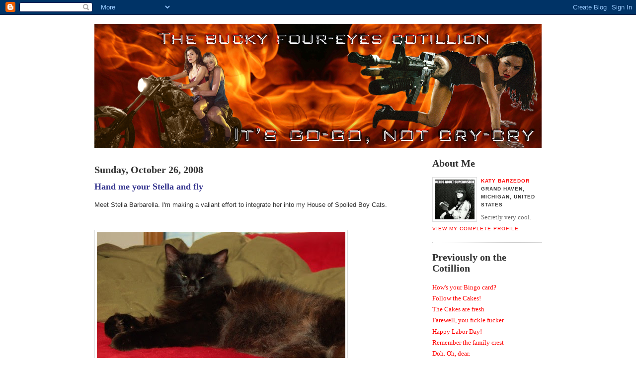

--- FILE ---
content_type: text/html; charset=UTF-8
request_url: https://bucky4eyes.blogspot.com/2008/10/
body_size: 12153
content:
<!DOCTYPE html PUBLIC "-//W3C//DTD XHTML 1.0 Strict//EN" 

"http://www.w3.org/TR/xhtml1/DTD/xhtml1-strict.dtd">

<html xmlns="http://www.w3.org/1999/xhtml" xml:lang="en" lang="en">
<head>
  <title>The Bucky Four-Eyes Cotillion: October 2008</title>
<link rel="shortcut icon" 

href="http://farm1.static.flickr.com/228/471381657_8b9837f7ec_o.jpg">
  <script type="text/javascript">(function() { (function(){function b(g){this.t={};this.tick=function(h,m,f){var n=f!=void 0?f:(new Date).getTime();this.t[h]=[n,m];if(f==void 0)try{window.console.timeStamp("CSI/"+h)}catch(q){}};this.getStartTickTime=function(){return this.t.start[0]};this.tick("start",null,g)}var a;if(window.performance)var e=(a=window.performance.timing)&&a.responseStart;var p=e>0?new b(e):new b;window.jstiming={Timer:b,load:p};if(a){var c=a.navigationStart;c>0&&e>=c&&(window.jstiming.srt=e-c)}if(a){var d=window.jstiming.load;
c>0&&e>=c&&(d.tick("_wtsrt",void 0,c),d.tick("wtsrt_","_wtsrt",e),d.tick("tbsd_","wtsrt_"))}try{a=null,window.chrome&&window.chrome.csi&&(a=Math.floor(window.chrome.csi().pageT),d&&c>0&&(d.tick("_tbnd",void 0,window.chrome.csi().startE),d.tick("tbnd_","_tbnd",c))),a==null&&window.gtbExternal&&(a=window.gtbExternal.pageT()),a==null&&window.external&&(a=window.external.pageT,d&&c>0&&(d.tick("_tbnd",void 0,window.external.startE),d.tick("tbnd_","_tbnd",c))),a&&(window.jstiming.pt=a)}catch(g){}})();window.tickAboveFold=function(b){var a=0;if(b.offsetParent){do a+=b.offsetTop;while(b=b.offsetParent)}b=a;b<=750&&window.jstiming.load.tick("aft")};var k=!1;function l(){k||(k=!0,window.jstiming.load.tick("firstScrollTime"))}window.addEventListener?window.addEventListener("scroll",l,!1):window.attachEvent("onscroll",l);
 })();</script><script type="text/javascript">function a(){var b=window.location.href,c=b.split("?");switch(c.length){case 1:return b+"?m=1";case 2:return c[1].search("(^|&)m=")>=0?null:b+"&m=1";default:return null}}var d=navigator.userAgent;if(d.indexOf("Mobile")!=-1&&d.indexOf("WebKit")!=-1&&d.indexOf("iPad")==-1||d.indexOf("Opera Mini")!=-1||d.indexOf("IEMobile")!=-1){var e=a();e&&window.location.replace(e)};
</script><meta http-equiv="Content-Type" content="text/html; charset=UTF-8" />
<meta name="generator" content="Blogger" />
<link rel="icon" type="image/vnd.microsoft.icon" href="https://www.blogger.com/favicon.ico"/>
<link rel="alternate" type="application/atom+xml" title="The Bucky Four-Eyes Cotillion - Atom" href="https://bucky4eyes.blogspot.com/feeds/posts/default" />
<link rel="alternate" type="application/rss+xml" title="The Bucky Four-Eyes Cotillion - RSS" href="https://bucky4eyes.blogspot.com/feeds/posts/default?alt=rss" />
<link rel="service.post" type="application/atom+xml" title="The Bucky Four-Eyes Cotillion - Atom" href="https://www.blogger.com/feeds/8806855/posts/default" />
<link rel="stylesheet" type="text/css" href="https://www.blogger.com/static/v1/v-css/1601750677-blog_controls.css"/>
<link rel="stylesheet" type="text/css" href="https://www.blogger.com/dyn-css/authorization.css?targetBlogID=8806855&zx=d6396d87-b80c-4e2a-b03b-4b447355543e"/>


  <style type="text/css">
/*
-----------------------------------------------
Blogger Template Style
Name:     Minima
Designer: Douglas Bowman
URL:      www.stopdesign.com
Date:     26 Feb 2004
----------------------------------------------- */


body {
  background:#fff;
  margin:0;
  padding:40px 20px;
  font:x-small Georgia,Serif;
  text-align:center;
  color:#333;
  font-size/* */:/**/small;
  font-size: /**/small;
  }
a:link {
  color:#FF0000;
  text-decoration:none;
  }
a:visited {
  color:#FF0000;
  text-decoration:none;
  }
a:hover {
  color:#32328D;
  text-decoration:underline;
  }
a img {
  border-width:0;
  }


/* Header
----------------------------------------------- 
#header {
  width:660px;
  margin:0 auto 10px;
  border:1px solid #ccc;
  }
#blog-title {
  margin:5px 5px 0;
  padding:20px 20px .25em;
  border:1px solid #eee;
  border-width:1px 1px 0;
  font-size:200%;
  line-height:1.2em;
  font-weight:normal;
  color:#666;
  text-transform:uppercase;
  letter-spacing:.2em;
  }
#blog-title a {
  color:#666;
  text-decoration:none;
  }
#blog-title a:hover {
  color:#282;
  }
#description {
  margin:0 5px 5px;
  padding:0 20px 20px;
  border:1px solid #eee;
  border-width:0 1px 1px;
  max-width:700px;
  font:78%/1.4em "Trebuchet MS",Trebuchet,Arial,Verdana,Sans-serif;
  text-transform:uppercase;
  letter-spacing:.2em;
  color:#999;
  }*/


/* Content
----------------------------------------------- */
#content {
  width:900px;
  margin:0 auto;
  padding:0;
  text-align:left;
  }
#main {
  width:650px;
  float:left;
  }
#sidebar {
  width:220px;
  float:right;
  }


/* Headings
----------------------------------------------- 
h2 {
  margin:1.5em 0 .75em;
  font:78%/1.4em "Trebuchet MS",Trebuchet,Arial,Verdana,Sans-serif;
  text-transform:uppercase;
  letter-spacing:.2em;
  color:#999;
  }*/


/* Posts
----------------------------------------------- */
.date-header {
  margin:1.5em 0 .5em;
  }
.post {
  margin:.5em 0 1.5em;
  border-bottom:1px dotted #ccc;
  padding-bottom:1.5em;
  }
.post-title {
  margin:.25em 0 0;
  padding:0 0 4px;
  font-size:140%;
  font-weight:strong;
  line-height:1.4em;
  color:#32328D;
  }
.post-title a, .post-title a:visited, .post-title strong {
  display:block;
  text-decoration:none;
  color:#32328D;
  font-weight:strong;
  }
.post-title strong, .post-title a:hover {
  color:#32328D;
  }
.post div {
  margin:0 0 .75em;
  line-height:1.6em;
  }
p.post-footer {
  margin:-.25em 0 0;
  color:#FF0033;
  }
.post-footer em, .comment-link {
  font:78%/1.4em "Trebuchet MS",Trebuchet,Arial,Verdana,Sans-serif;
  text-transform:uppercase;
  letter-spacing:.1em;
  }
.post-footer em {
  font-style:normal;
  color:#32328D;
  margin-right:.6em;
  }
.comment-link {
  margin-left:.6em;
  }
.post img {
  padding:4px;
  border:1px solid #ddd;
  }
.post blockquote {
  margin:1em 20px;
  }
.post blockquote p {
  margin:.75em 0;
  }


/* Comments
----------------------------------------------- */
#comments h4 {
  margin:1em 0;
  font:bold 78%/1.6em "Trebuchet MS",Trebuchet,Arial,Verdana,Sans-serif;
  text-transform:uppercase;

  letter-spacing:.2em;
  color:#999;
  }
#comments h4 strong {
  font-size:130%;
  }
#comments-block {
  margin:1em 0 1.5em;
  line-height:1.6em;
  }
#comments-block dt {
  margin:.5em 0;
  }
#comments-block dd {
  margin:.25em 0 0;
  }
#comments-block dd.comment-timestamp {
  margin:-.25em 0 2em;
  font:78%/1.4em "Trebuchet MS",Trebuchet,Arial,Verdana,Sans-serif;
  text-transform:uppercase;
  letter-spacing:.1em;
  }
#comments-block dd p {
  margin:0 0 .75em;
  }
.deleted-comment {
  font-style:italic;
  color:gray;
  }


/* Sidebar Content
----------------------------------------------- */
#sidebar ul {
  margin:0 0 1.5em;
  padding:0 0 1.5em;
  border-bottom:1px dotted #ccc;
  list-style:none;
  }
#sidebar li {
  margin:0;
  padding:0 0 .25em 15px;
  text-indent:-15px;
  line-height:1.5em;
  }
#sidebar p {
  color:#666;
  line-height:1.5em;

  }


/* Profile
----------------------------------------------- */
#profile-container {
  margin:0 0 1.5em;
  border-bottom:1px dotted #ccc;
  padding-bottom:1.5em;
  }
.profile-datablock {
  margin:.5em 0 .5em;
  }
.profile-img {
  display:inline;
  }
.profile-img img {
  float:left;
  padding:4px;
  border:1px solid #ddd;
  margin:0 8px 3px 0;
  }
.profile-data {
  margin:0;
  font:bold 78%/1.6em "Trebuchet MS",Trebuchet,Arial,Verdana,Sans-serif;
  text-transform:uppercase;
  letter-spacing:.1em;

  }
.profile-data strong {
  display:none;
  }
.profile-textblock {
  margin:0 0 .5em;
  }
.profile-link {
  margin:0;
  font:78%/1.4em "Trebuchet MS",Trebuchet,Arial,Verdana,Sans-serif;
  text-transform:uppercase;
  letter-spacing:.1em;
  }


/* Footer
----------------------------------------------- */
#footer {
  width:660px;
  clear:both;
  margin:0 auto;
  }
#footer hr {
  display:none;
  }
#footer p {
  margin:0;
  padding-top:15px;
  font:78%/1.6em "Trebuchet MS",Trebuchet,Verdana,Sans-serif;
  text-transform:uppercase;
  letter-spacing:.1em;
  }
  </style>

<meta name='google-adsense-platform-account' content='ca-host-pub-1556223355139109'/>
<meta name='google-adsense-platform-domain' content='blogspot.com'/>
<!-- --><style type="text/css">@import url(//www.blogger.com/static/v1/v-css/navbar/3334278262-classic.css);
div.b-mobile {display:none;}
</style>

</head>

<body><script type="text/javascript">
    function setAttributeOnload(object, attribute, val) {
      if(window.addEventListener) {
        window.addEventListener('load',
          function(){ object[attribute] = val; }, false);
      } else {
        window.attachEvent('onload', function(){ object[attribute] = val; });
      }
    }
  </script>
<div id="navbar-iframe-container"></div>
<script type="text/javascript" src="https://apis.google.com/js/platform.js"></script>
<script type="text/javascript">
      gapi.load("gapi.iframes:gapi.iframes.style.bubble", function() {
        if (gapi.iframes && gapi.iframes.getContext) {
          gapi.iframes.getContext().openChild({
              url: 'https://www.blogger.com/navbar/8806855?origin\x3dhttps://bucky4eyes.blogspot.com',
              where: document.getElementById("navbar-iframe-container"),
              id: "navbar-iframe"
          });
        }
      });
    </script>
<br><br><br>
<div id="space-for-ie"></div>
<a href="http://bucky4eyes.blogspot.com" title="The Bucky Four-Eyes Cotillion"><img 
src="https://blogger.googleusercontent.com/img/b/R29vZ2xl/AVvXsEiHU8wSYXXcHVw-GwTWsqRAxtyCGE4zHQ7vo2p6gLnpP8AxN2xULup3HGs2_DmFVBC4rdE_-e3b3WRaHOpyGUrtarGi94lMGhYmB3OW8ZR1FxUBr1G9-LZLKS2xIULDr7Uz-EnOeQ/s1600/BFEMast-GoGo.jpg" width="900" 
height="250" alt="the Bucky Four-Eyes Cotillion" /></a>

<!-- Begin #content -->
<div id="content">


<!-- Begin #main -->
<div id="main"><div id="main2">



    
  <h2 class="date-header">Sunday, October 26, 2008</h2>
  

  
     
  <!-- Begin .post -->
  <div class="post"><a name="8324325835261789673"></a>
         
    <h3 class="post-title">
	 
	 Hand me your Stella and fly
	 
    </h3>
    

	         <div class="post-body">
	<div>
      <div style="clear:both;"></div><span style="font-family:arial;">Meet Stella Barbarella.  I'm making a valiant effort to integrate her into my House of Spoiled Boy Cats.</span><br /><br /><br /><a style="font-family: arial;" href="http://www.flickr.com/photos/bucky4eyes/2974654581/" title="StellaBarbarella by Bucky Four-Eyes, on Flickr"><img src="https://lh3.googleusercontent.com/blogger_img_proxy/AEn0k_vazLzJQsV7rWAL7YtfLMprqt0YmloFr2F623wcSrbc7T49FlHmpaid0aQMLmnjLWzvVYavSfNceXNt2P14LL_K4yDXQKyxwnSpOTwRdAQABKFSQhLrIxoA3uBLhJIZ5E0=s0-d" alt="StellaBarbarella" width="500" border="0" height="344"></a><br /><br /><span style="font-family:arial;">Yes, because that's just what I needed...a third long-haired black cat.  As if I weren't already confused enough.</span><br /><br /><span style="font-family:arial;">Needless to say, my boys are not in the least bit pleased with this new turn of events.  Eeyore is kind of resigned to it, and doesn't do more than give her a perfunctory hiss when he is forced to pass her somewhere in the house.  Friday and Thirteen are much more dramatic about the whole thing, but Friday will at least forgive me when I bring him into my office/studio (the cats aren't really allowed in here, but I bring him in on occasion as he's a little less rambunctious/destructive than is Thirteen, and less likely than Eeyore to poop in the corner if he doesn't like the music I'm playing).  Thirteen, however, has a stick up his puffy little ass about the whole thing.  I'm guessing it's because he sees another cat who looks like him, and he's all "Oh, no you DI'IN'T!"</span><br /><br /><span style="font-family:arial;">Stella hisses equally at all the other cats, which probably isn't helping things at all.  Her favorite activity, though, is to climb on top of me while I watch TV on the chaise, and then to commence loudly purring and softly drooling on me.  I get the impression she didn't get a whole lot of cuddling at her last home and she needs to make up for lost time.  </span><br /><br /><span style="font-family:arial;">Stay tuned as the feline drama unfolds before me...<br /><br /><span style="font-weight: bold;">Edit:</span><br /><br />Thirteen decided to forgive me last night, so I feel a large part of the battle is won!<br /><br />Also, the story of how Stella found her way here:  She originally belonged to the guy who lived across the street.  She was always an indoor cat until this summer, when he decided to just cut his cats loose (there was also a pretty little Siamese who was then reclaimed by his ex-girlfriend).  I was leaving food out for another stray, and Stella started coming over to eat.  It didn't take long to gain her trust, and soon she'd come running over every time she saw me leave the house or pull into the driveway, telling me lots of cat stories and demanding affection.  It broke my heart to see her getting left outside in the rain, probably not getting fed by anyone but me, and definitely not getting loved on by anyone but me, so I tried for ages to coax her into the house.  It took a cold rainstorm to convince her.  So we shall see how this plays out.<br /><br />Stella is named after Stella Barbarella Zotis, queen of leathuh and the most kick-ass designer on season 5 of <span style="font-style: italic;">Project Runway</span>.<br /><br /><br /></span><br /><br /><a onblur="try {parent.deselectBloggerImageGracefully();} catch(e) {}" href="https://blogger.googleusercontent.com/img/b/R29vZ2xl/AVvXsEjK4nwndU0hMiqlLCARavzA6J1Jv7qO-oZb5SpyEt-ro7vCMiWESP0cHhe7TG4UOs259cAJu75n5haDAIpQI1NXBTN_5oToGqlnmaMBtPfjOCUgMTM6ovI6_QLEiBJC82goxCZdfg/s1600-h/stellabzotis.jpg"><img style="cursor: pointer; width: 240px; height: 320px;" src="https://blogger.googleusercontent.com/img/b/R29vZ2xl/AVvXsEjK4nwndU0hMiqlLCARavzA6J1Jv7qO-oZb5SpyEt-ro7vCMiWESP0cHhe7TG4UOs259cAJu75n5haDAIpQI1NXBTN_5oToGqlnmaMBtPfjOCUgMTM6ovI6_QLEiBJC82goxCZdfg/s320/stellabzotis.jpg" alt="" id="BLOGGER_PHOTO_ID_5261846655749011826" border="0" /></a><div style="clear:both; padding-bottom:0.25em"></div>
    </div>
    </div>
    
    <p class="post-footer">
      <em>Katy Barzedor proclaimed this to be so at <a 

href="http://bucky4eyes.blogspot.com/2008/10/hand-me-your-stella-and-fly.html" title="permanent 

link">2:38 PM</a></em>
      

         <a class="comment-link" 

href="https://www.blogger.com/comment/fullpage/post/8806855/8324325835261789673"location.href=https://www.blogger.com/comment/fullpage/post/8806855/8324325835261789673;>12 

helpings of heartfelt blah blah.</a>

        <span class="item-action"><a href="https://www.blogger.com/email-post/8806855/8324325835261789673" title="Email Post"><img class="icon-action" alt="" src="https://resources.blogblog.com/img/icon18_email.gif" height="13" width="18"/></a></span><span class="item-control blog-admin pid-116718735"><a style="border:none;" href="https://www.blogger.com/post-edit.g?blogID=8806855&postID=8324325835261789673&from=pencil" title="Edit Post"><img class="icon-action" alt="" src="https://resources.blogblog.com/img/icon18_edit_allbkg.gif" height="18" width="18"></a></span>
    </p>
  
  </div>
  <!-- End .post -->
  
  
  
  <!-- Begin #comments -->
 

  <!-- End #comments -->



    
  <h2 class="date-header">Thursday, October 23, 2008</h2>
  

  
     
  <!-- Begin .post -->
  <div class="post"><a name="8463340946579767996"></a>
         
    <h3 class="post-title">
	 
	 No phones, no lights, no motorcars, not a single luxury
	 
    </h3>
    

	         <div class="post-body">
	<div>
      <div style="clear:both;"></div><span style="font-family: arial;">Ok, so I </span><span style="font-style: italic; font-family: arial;">do </span><span style="font-family: arial;">have phone, lights, and a motorcar.  What I don't have?  Internet and cable.  While I get that straightened out, I'm spending my time leeching internet off Squirl and various restaurants whose free wi-fi reaches the parking lot.  It wouldn't really be a matter of urgency, except for the fact that I'm teaching now, so I really do need to be on here every day.  Too bad nobody in my neighborhood has an unsecured network with a strong signal.  *sigh*</span><br /><br /><span style="font-family: arial;">I've also been putting in a lot of hours in the retail biz the last couple of weeks, and I can't see that slowing down any as Christmas hurtles at us like an oversized, overpriced asteroid.</span><br /><br /><span style="font-family: arial;">This week, I learned something new from a customer.  Apparently, </span><span style="font-style: italic; font-family: arial;">Hustler </span><span style="font-family: arial;">magazine voted Grand Haven as the best place in the USA to lose one's virginity.  I think I might give it a try.</span><br /><br /><span style="font-family: arial;">Also, Eeyore threw up in my shoe.  Just in case anyone was wondering.</span><br /><br /><span style="font-family: arial;">And now, back to your regularly scheduled deprogramming.</span><div style="clear:both; padding-bottom:0.25em"></div>
    </div>
    </div>
    
    <p class="post-footer">
      <em>Katy Barzedor proclaimed this to be so at <a 

href="http://bucky4eyes.blogspot.com/2008/10/no-phones-no-lights-no-motorcars-not.html" title="permanent 

link">2:15 PM</a></em>
      

         <a class="comment-link" 

href="https://www.blogger.com/comment/fullpage/post/8806855/8463340946579767996"location.href=https://www.blogger.com/comment/fullpage/post/8806855/8463340946579767996;>7 

helpings of heartfelt blah blah.</a>

        <span class="item-action"><a href="https://www.blogger.com/email-post/8806855/8463340946579767996" title="Email Post"><img class="icon-action" alt="" src="https://resources.blogblog.com/img/icon18_email.gif" height="13" width="18"/></a></span><span class="item-control blog-admin pid-116718735"><a style="border:none;" href="https://www.blogger.com/post-edit.g?blogID=8806855&postID=8463340946579767996&from=pencil" title="Edit Post"><img class="icon-action" alt="" src="https://resources.blogblog.com/img/icon18_edit_allbkg.gif" height="18" width="18"></a></span>
    </p>
  
  </div>
  <!-- End .post -->
  
  
  
  <!-- Begin #comments -->
 

  <!-- End #comments -->



    
  <h2 class="date-header">Sunday, October 12, 2008</h2>
  

  
     
  <!-- Begin .post -->
  <div class="post"><a name="604605126863123369"></a>
         
    <h3 class="post-title">
	 
	 Take it for another spin
	 
    </h3>
    

	         <div class="post-body">
	<div>
      <div style="clear:both;"></div><span style="font-family: arial;">I've had to dump my music/video hosting service, so it may be a bit before I've adjusted all the music/video links on the Cotillion.</span><br /><br /><span style="font-family: arial;">At this point, I'm looking for a free host that will let me embed my songs here.  In the meantime, in between time, for anyone who's interested, here's a link to my playlist at The SixtyOne:</span><br /><br /><a style="font-family: arial;" href="http://www.thesixtyone.com/katybarzedor/collection/all/" target="_blank">Katy Barzedor at The SixtyOne</a><br /><br /><span style="font-family: arial;">I think there's even one song on there I've never posted here before.  If it doesn't autoplay, just click on the name of the first song on the list, then click the song name that appears in the white area above the list - it should play the whole list in order then.  Lucky you!</span><br /><br /><span style="font-family: arial;">Will update when I've gotten the videos and non-music audio posted on an accessible site.  If you can't stand to wait that long, here's Quasimodo's dick for your nostalgic viewing pleasure, you sick fuckers.</span><br /><br /><br /><object style="font-family: arial;" width="425" height="344"><param name="movie" value="//www.youtube.com/v/gClfHbp8_9M&amp;hl=en&amp;fs=1"><param name="allowFullScreen" value="true"><embed src="//www.youtube.com/v/gClfHbp8_9M&amp;hl=en&amp;fs=1" type="application/x-shockwave-flash" allowfullscreen="true" width="425" height="344"></embed></object><div style="clear:both; padding-bottom:0.25em"></div>
    </div>
    </div>
    
    <p class="post-footer">
      <em>Katy Barzedor proclaimed this to be so at <a 

href="http://bucky4eyes.blogspot.com/2008/10/take-it-for-another-spin.html" title="permanent 

link">11:14 PM</a></em>
      

         <a class="comment-link" 

href="https://www.blogger.com/comment/fullpage/post/8806855/604605126863123369"location.href=https://www.blogger.com/comment/fullpage/post/8806855/604605126863123369;>7 

helpings of heartfelt blah blah.</a>

        <span class="item-action"><a href="https://www.blogger.com/email-post/8806855/604605126863123369" title="Email Post"><img class="icon-action" alt="" src="https://resources.blogblog.com/img/icon18_email.gif" height="13" width="18"/></a></span><span class="item-control blog-admin pid-116718735"><a style="border:none;" href="https://www.blogger.com/post-edit.g?blogID=8806855&postID=604605126863123369&from=pencil" title="Edit Post"><img class="icon-action" alt="" src="https://resources.blogblog.com/img/icon18_edit_allbkg.gif" height="18" width="18"></a></span>
    </p>
  
  </div>
  <!-- End .post -->
  
  
  
  <!-- Begin #comments -->
 

  <!-- End #comments -->



    
  <h2 class="date-header">Tuesday, October 07, 2008</h2>
  

  
     
  <!-- Begin .post -->
  <div class="post"><a name="6768762154992970474"></a>
         
    <h3 class="post-title">
	 
	 If you stroll down memory lane, wear a codpiece
	 
    </h3>
    

	         <div class="post-body">
	<div>
      <div style="clear:both;"></div><span style="font-family: arial;font-family:arial;" >Even though I've been living back in Grand Haven for over a year and a half, it's not until recently that I've started to encounter people I knew in my previous life here (that's what retail will do for ya). </span><br /><br /><span style="font-family: arial;font-family:arial;" >I've had cash-register run-ins with two guys who used to hang with my older siblings; one of them I recognized from the name on his check, and the other one could tell right away that I'm Tardist's sister.  Come to think of it, there may be a slight family resemblance.</span><br /><br /><a style="font-family: arial;" href="http://www.flickr.com/photos/bucky4eyes/52306421/" title="tardist by Bucky Four-Eyes, on Flickr"><img src="https://lh3.googleusercontent.com/blogger_img_proxy/AEn0k_um-6-uQ6__ei9Ms87xNuQK8vKKDlecUuSYpaovBvvsvegRpX0bCILyNhV1ZTufb3oKgHfMQZEr10IpljuaK-sXtFGrrCK5hiHSLloFsrlL6t32CspaFU64uixTqPj0=s0-d" alt="tardist" width="399" border="0" height="399"></a><br /><span style="font-style: italic; font-family: arial;">Exhibit A</span><br /><br /><a style="font-family: arial;" href="http://www.flickr.com/photos/bucky4eyes/121052145/" title="I'M WORKING! by Bucky Four-Eyes, on Flickr"><img src="https://lh3.googleusercontent.com/blogger_img_proxy/AEn0k_tw2ioYI6GytR2cbI3orCmN3pkDBi_UDD5H5O9eey87Zl5OLwgX2hQiVJFFiMk2QuKFt6xeBwRNMdM-pqqXrzEu6lM8ik42TRA9bzQeUoujMbd52IcMhpMilV868Uo=s0-d" alt="I&#39;M WORKING!" width="500" border="0" height="484"></a><br /><span style="font-style: italic; font-family: arial;">Exhibit B</span><br /><br /><span style="font-family: arial;font-family:arial;" >Yup.</span><br /><br /><br /><span style="font-family: arial;font-family:arial;" >This past summer was the 25th anniversary for my high-school graduating class, and I thought it might be interesting to attend the reunion, partly out of vague curiosity, but mostly out of the desire to have a really bizarre series of stories for the blog.   It's not like I had scads of friends there or anything, but I thought it would be interesting to see how people had aged, what paths their lives had taken; there may also have been a tiny bit of hoping for a little entertainment of the </span><span style="font-style: italic; font-family: arial;font-family:arial;" >schadenfreude </span><span style="font-family: arial;font-family:arial;" >variety.  Those guys who used to throw soaked towels at me on swim day in phys ed:  are they married to ugly women?  Check.  The burnouts who used to verbally abuse me at my locker every day:  are they unable to attend because of prior commitments to the county lockup?  Check.</span><br /><br /><span style="font-family: arial;font-family:arial;" >Oh, it could have been so satisfying, soft as an easy chair, but alas - my classmates are obviously slackers, too, as no reunion ever materialized.  Or, hell, maybe they had one and just didn't invite me.  Can you blame 'em, what with my planning to run around and check them for their misery index?</span><br /><br /><span style="font-family: arial;font-family:arial;" >A big part of my curiosity is my wondering if I'd even recognize these people.  Really, when you don't see somebody for 25 years, it's easy to forget what he or she looked like.  Add a quarter century of saggin' and baggin' on top of that, and we're probably all abstract, wrinkly mysteries to one another.</span><br /><br /><span style="font-family: arial;font-family:arial;" >Damned if I didn't look at a customer a few weeks ago and think "Fuck me in the ass with a side of bacon if I didn't go to grade school through high school with that girl."  Sure, it's the 40-something version of that girl, and I guess we're not so much "girls" now as grannies, but I recognized her at first glance.  It happened again last weekend, too, where a customer walked in and I thought, "I </span><span style="font-style: italic; font-family: arial;font-family:arial;" >know </span><span style="font-family: arial;font-family:arial;" >her."  This one took me a second longer to place, but sure enough - she was yet another classmate, one whose wedding I attended very shortly after graduation, back when a hall full of teenagers could openly drink beer and the police didn't lead all the tipsy adults out of the joint and into the paddy wagon.  Good times!</span><br /><br /><span style="font-family: arial;font-family:arial;" >With that in mind, I checked out the message boards on Classmates. com this morning.  While browsing, I came across a note posted by a girl who'd been the ultimate tough, smart-mouthed broad in junior high.  Back in the day, she alternated between being my friend and promising to beat the living shit out of me, a threat I never took lightly, since there was no question I'd have quickly been reduced to a puddle of Bucky goulash if she'd ever decided to follow through.  I clicked on her profile:  She's now a grandmother.  BUT, a grandmother with a motorcycle and tattoos.  I'll bet her grandkids mind her just as pretty as you please.  The best part of her profile, though, was this gem she shared from junior high, something I hadn't thought about for over 30 years:</span><br /><br /><span style="font-style: italic; font-family: arial;font-family:arial;" >The funniest thing I can remember from school was when Bob Alger slugged Leo Zupin in the nuts! </span><br /><br /><span style="font-family: arial;font-family:arial;" >Comedic gold, especially considering Bob Alger was a student and Leo Zupin was the Vice Principal.  We all had the giggles about that one for a long time.  Although now that I think about it, it would make more sense for most teenage boys to be slugged in the nuts on a regular basis.  Adults don't generally need nut slugging, and when they do, they have wives to take care of that sort of thing.</span><br /><br /><span style="font-family: arial;font-family:arial;" >I wonder if any of my high-school teachers are still alive.  I'm just waiting for the day one of them comes into the store, recognizes me, and stage whispers,  "Aren't you the little heathen dyke who used to come into my class stoned out of her gourd?" to which I will innocently reply, "You must be mistaken; I was never little."</span><div style="clear:both; padding-bottom:0.25em"></div>
    </div>
    </div>
    
    <p class="post-footer">
      <em>Katy Barzedor proclaimed this to be so at <a 

href="http://bucky4eyes.blogspot.com/2008/10/if-you-stroll-down-memory-lane-wear.html" title="permanent 

link">1:23 PM</a></em>
      

         <a class="comment-link" 

href="https://www.blogger.com/comment/fullpage/post/8806855/6768762154992970474"location.href=https://www.blogger.com/comment/fullpage/post/8806855/6768762154992970474;>11 

helpings of heartfelt blah blah.</a>

        <span class="item-action"><a href="https://www.blogger.com/email-post/8806855/6768762154992970474" title="Email Post"><img class="icon-action" alt="" src="https://resources.blogblog.com/img/icon18_email.gif" height="13" width="18"/></a></span><span class="item-control blog-admin pid-116718735"><a style="border:none;" href="https://www.blogger.com/post-edit.g?blogID=8806855&postID=6768762154992970474&from=pencil" title="Edit Post"><img class="icon-action" alt="" src="https://resources.blogblog.com/img/icon18_edit_allbkg.gif" height="18" width="18"></a></span>
    </p>
  
  </div>
  <!-- End .post -->
  
  
  
  <!-- Begin #comments -->
 

  <!-- End #comments -->


</div></div>
<!-- End #main -->







<!-- Begin #sidebar -->
<div id="sidebar"><div id="sidebar2">
  
  
  <!-- Begin #profile-container -->

   <div id="profile-container"><h2 class="sidebar-title">About Me</h2>
<dl class="profile-datablock"><dt class="profile-img"><a href="https://www.blogger.com/profile/17604643550746466860"><img src="//blogger.googleusercontent.com/img/b/R29vZ2xl/AVvXsEhJ8xvW_hmu3jBQxk_rssVLsyhEbb2TOgB_L0qqVLP0oy_i95i6fMocKvKHrbHctDOldXBdilFpQ30907Wt05WRQxH9pdUoQJbS3w131SgLa3VyiQLhIeqjcPG7d7OdNA/s99/Me+adult+supervision.jpg" width="80" height="80" alt="My Photo"></a></dt>
<dd class="profile-data"><strong>Name:</strong> <a rel="author" href="https://www.blogger.com/profile/17604643550746466860"> Katy Barzedor </a></dd>
<dd class="profile-data"><strong>Location:</strong>  Grand Haven, Michigan, United States </dd></dl>
<p class="profile-textblock">Secretly very cool.</p>
<p class="profile-link"><a rel="author" href="https://www.blogger.com/profile/17604643550746466860">View my complete profile</a></p></div>
   
  <!-- End #profile -->


<script type="text/javascript">
var zg_nsids = '99017413@N00';
</script>

  <h2 class="sidebar-title">Previously on the Cotillion</h2>
    <ul id="recently">
    
        <li><a 

href="http://bucky4eyes.blogspot.com/2021/01/hows-your-bingo-card.html">How&#39;s your Bingo card?</a></li>
     
        <li><a 

href="http://bucky4eyes.blogspot.com/2018/10/follow-cakes.html">Follow the Cakes!</a></li>
     
        <li><a 

href="http://bucky4eyes.blogspot.com/2017/04/the-cakes-are-fresh.html">The Cakes are fresh</a></li>
     
        <li><a 

href="http://bucky4eyes.blogspot.com/2016/12/farewell-you-fickle-fucker.html">Farewell, you fickle fucker</a></li>
     
        <li><a 

href="http://bucky4eyes.blogspot.com/2015/09/happy-labor-day.html">Happy Labor Day!</a></li>
     
        <li><a 

href="http://bucky4eyes.blogspot.com/2015/07/remember-family-crest.html">Remember the family crest</a></li>
     
        <li><a 

href="http://bucky4eyes.blogspot.com/2015/07/doh-oh-dear.html">Doh. Oh, dear.</a></li>
     
        <li><a 

href="http://bucky4eyes.blogspot.com/2015/06/pics-on-bricks.html">Pics on the bricks</a></li>
     
        <li><a 

href="http://bucky4eyes.blogspot.com/2015/04/careful-your-plate-is-hot.html">Careful, your plate is hot</a></li>
     
        <li><a 

href="http://bucky4eyes.blogspot.com/2015/03/aka-line-i-always-choose-in-meijer.html">AKA the line I always choose in Meijer</a></li>
     
  </ul>
<p><a href="https://twitter.com/bucky4eyes" class="twitter-follow-button" data-show-count="false" data-size="large">Follow @bucky4eyes</a>
<script>!function(d,s,id){var js,fjs=d.getElementsByTagName(s)[0],p=/^http:/.test(d.location)?'http':'https';if(!d.getElementById(id)){js=d.createElement(s);js.id=id;js.src=p+'://platform.twitter.com/widgets.js';fjs.parentNode.insertBefore(js,fjs);}}(document, 'script', 'twitter-wjs');</script>
<hr>
<a href="http://www.flickr.com/photos/bucky4eyes/" title="See my photos on Flickr!"><img src="https://s.yimg.com/pw/images/goodies/black-im-on-flickr.png" width="102" height="26" alt=""></a>
<hr>
This space available for symposiums and shit.
<hr>

  <h2 class="sidebar-title">Arrrrrrchives</h2>
    <ul class="archive-list">
   	  
    	<li><a href="http://bucky4eyes.blogspot.com/2004/12/">December 2004</a></li>
	  
    	<li><a href="http://bucky4eyes.blogspot.com/2005/01/">January 2005</a></li>
	  
    	<li><a href="http://bucky4eyes.blogspot.com/2005/02/">February 2005</a></li>
	  
    	<li><a href="http://bucky4eyes.blogspot.com/2005/03/">March 2005</a></li>
	  
    	<li><a href="http://bucky4eyes.blogspot.com/2005/04/">April 2005</a></li>
	  
    	<li><a href="http://bucky4eyes.blogspot.com/2005/05/">May 2005</a></li>
	  
    	<li><a href="http://bucky4eyes.blogspot.com/2005/06/">June 2005</a></li>
	  
    	<li><a href="http://bucky4eyes.blogspot.com/2005/07/">July 2005</a></li>
	  
    	<li><a href="http://bucky4eyes.blogspot.com/2005/08/">August 2005</a></li>
	  
    	<li><a href="http://bucky4eyes.blogspot.com/2005/09/">September 2005</a></li>
	  
    	<li><a href="http://bucky4eyes.blogspot.com/2005/10/">October 2005</a></li>
	  
    	<li><a href="http://bucky4eyes.blogspot.com/2005/11/">November 2005</a></li>
	  
    	<li><a href="http://bucky4eyes.blogspot.com/2005/12/">December 2005</a></li>
	  
    	<li><a href="http://bucky4eyes.blogspot.com/2006/01/">January 2006</a></li>
	  
    	<li><a href="http://bucky4eyes.blogspot.com/2006/02/">February 2006</a></li>
	  
    	<li><a href="http://bucky4eyes.blogspot.com/2006/03/">March 2006</a></li>
	  
    	<li><a href="http://bucky4eyes.blogspot.com/2006/04/">April 2006</a></li>
	  
    	<li><a href="http://bucky4eyes.blogspot.com/2006/05/">May 2006</a></li>
	  
    	<li><a href="http://bucky4eyes.blogspot.com/2006/06/">June 2006</a></li>
	  
    	<li><a href="http://bucky4eyes.blogspot.com/2006/07/">July 2006</a></li>
	  
    	<li><a href="http://bucky4eyes.blogspot.com/2006/08/">August 2006</a></li>
	  
    	<li><a href="http://bucky4eyes.blogspot.com/2006/09/">September 2006</a></li>
	  
    	<li><a href="http://bucky4eyes.blogspot.com/2006/10/">October 2006</a></li>
	  
    	<li><a href="http://bucky4eyes.blogspot.com/2006/11/">November 2006</a></li>
	  
    	<li><a href="http://bucky4eyes.blogspot.com/2006/12/">December 2006</a></li>
	  
    	<li><a href="http://bucky4eyes.blogspot.com/2007/01/">January 2007</a></li>
	  
    	<li><a href="http://bucky4eyes.blogspot.com/2007/02/">February 2007</a></li>
	  
    	<li><a href="http://bucky4eyes.blogspot.com/2007/03/">March 2007</a></li>
	  
    	<li><a href="http://bucky4eyes.blogspot.com/2007/04/">April 2007</a></li>
	  
    	<li><a href="http://bucky4eyes.blogspot.com/2007/05/">May 2007</a></li>
	  
    	<li><a href="http://bucky4eyes.blogspot.com/2007/06/">June 2007</a></li>
	  
    	<li><a href="http://bucky4eyes.blogspot.com/2007/07/">July 2007</a></li>
	  
    	<li><a href="http://bucky4eyes.blogspot.com/2007/08/">August 2007</a></li>
	  
    	<li><a href="http://bucky4eyes.blogspot.com/2007/09/">September 2007</a></li>
	  
    	<li><a href="http://bucky4eyes.blogspot.com/2007/10/">October 2007</a></li>
	  
    	<li><a href="http://bucky4eyes.blogspot.com/2007/11/">November 2007</a></li>
	  
    	<li><a href="http://bucky4eyes.blogspot.com/2007/12/">December 2007</a></li>
	  
    	<li><a href="http://bucky4eyes.blogspot.com/2008/01/">January 2008</a></li>
	  
    	<li><a href="http://bucky4eyes.blogspot.com/2008/02/">February 2008</a></li>
	  
    	<li><a href="http://bucky4eyes.blogspot.com/2008/03/">March 2008</a></li>
	  
    	<li><a href="http://bucky4eyes.blogspot.com/2008/04/">April 2008</a></li>
	  
    	<li><a href="http://bucky4eyes.blogspot.com/2008/05/">May 2008</a></li>
	  
    	<li><a href="http://bucky4eyes.blogspot.com/2008/06/">June 2008</a></li>
	  
    	<li><a href="http://bucky4eyes.blogspot.com/2008/07/">July 2008</a></li>
	  
    	<li><a href="http://bucky4eyes.blogspot.com/2008/08/">August 2008</a></li>
	  
    	<li><a href="http://bucky4eyes.blogspot.com/2008/09/">September 2008</a></li>
	  
    	<li><a href="http://bucky4eyes.blogspot.com/2008/10/">October 2008</a></li>
	  
    	<li><a href="http://bucky4eyes.blogspot.com/2008/11/">November 2008</a></li>
	  
    	<li><a href="http://bucky4eyes.blogspot.com/2008/12/">December 2008</a></li>
	  
    	<li><a href="http://bucky4eyes.blogspot.com/2009/01/">January 2009</a></li>
	  
    	<li><a href="http://bucky4eyes.blogspot.com/2009/02/">February 2009</a></li>
	  
    	<li><a href="http://bucky4eyes.blogspot.com/2009/03/">March 2009</a></li>
	  
    	<li><a href="http://bucky4eyes.blogspot.com/2009/04/">April 2009</a></li>
	  
    	<li><a href="http://bucky4eyes.blogspot.com/2009/05/">May 2009</a></li>
	  
    	<li><a href="http://bucky4eyes.blogspot.com/2009/06/">June 2009</a></li>
	  
    	<li><a href="http://bucky4eyes.blogspot.com/2009/07/">July 2009</a></li>
	  
    	<li><a href="http://bucky4eyes.blogspot.com/2009/08/">August 2009</a></li>
	  
    	<li><a href="http://bucky4eyes.blogspot.com/2009/09/">September 2009</a></li>
	  
    	<li><a href="http://bucky4eyes.blogspot.com/2009/10/">October 2009</a></li>
	  
    	<li><a href="http://bucky4eyes.blogspot.com/2009/11/">November 2009</a></li>
	  
    	<li><a href="http://bucky4eyes.blogspot.com/2009/12/">December 2009</a></li>
	  
    	<li><a href="http://bucky4eyes.blogspot.com/2010/01/">January 2010</a></li>
	  
    	<li><a href="http://bucky4eyes.blogspot.com/2010/04/">April 2010</a></li>
	  
    	<li><a href="http://bucky4eyes.blogspot.com/2010/05/">May 2010</a></li>
	  
    	<li><a href="http://bucky4eyes.blogspot.com/2010/06/">June 2010</a></li>
	  
    	<li><a href="http://bucky4eyes.blogspot.com/2010/10/">October 2010</a></li>
	  
    	<li><a href="http://bucky4eyes.blogspot.com/2011/03/">March 2011</a></li>
	  
    	<li><a href="http://bucky4eyes.blogspot.com/2011/04/">April 2011</a></li>
	  
    	<li><a href="http://bucky4eyes.blogspot.com/2011/06/">June 2011</a></li>
	  
    	<li><a href="http://bucky4eyes.blogspot.com/2011/11/">November 2011</a></li>
	  
    	<li><a href="http://bucky4eyes.blogspot.com/2012/02/">February 2012</a></li>
	  
    	<li><a href="http://bucky4eyes.blogspot.com/2012/05/">May 2012</a></li>
	  
    	<li><a href="http://bucky4eyes.blogspot.com/2012/08/">August 2012</a></li>
	  
    	<li><a href="http://bucky4eyes.blogspot.com/2013/01/">January 2013</a></li>
	  
    	<li><a href="http://bucky4eyes.blogspot.com/2013/02/">February 2013</a></li>
	  
    	<li><a href="http://bucky4eyes.blogspot.com/2013/03/">March 2013</a></li>
	  
    	<li><a href="http://bucky4eyes.blogspot.com/2013/04/">April 2013</a></li>
	  
    	<li><a href="http://bucky4eyes.blogspot.com/2013/05/">May 2013</a></li>
	  
    	<li><a href="http://bucky4eyes.blogspot.com/2013/06/">June 2013</a></li>
	  
    	<li><a href="http://bucky4eyes.blogspot.com/2013/07/">July 2013</a></li>
	  
    	<li><a href="http://bucky4eyes.blogspot.com/2013/08/">August 2013</a></li>
	  
    	<li><a href="http://bucky4eyes.blogspot.com/2013/09/">September 2013</a></li>
	  
    	<li><a href="http://bucky4eyes.blogspot.com/2013/10/">October 2013</a></li>
	  
    	<li><a href="http://bucky4eyes.blogspot.com/2013/11/">November 2013</a></li>
	  
    	<li><a href="http://bucky4eyes.blogspot.com/2013/12/">December 2013</a></li>
	  
    	<li><a href="http://bucky4eyes.blogspot.com/2014/01/">January 2014</a></li>
	  
    	<li><a href="http://bucky4eyes.blogspot.com/2014/02/">February 2014</a></li>
	  
    	<li><a href="http://bucky4eyes.blogspot.com/2014/03/">March 2014</a></li>
	  
    	<li><a href="http://bucky4eyes.blogspot.com/2014/04/">April 2014</a></li>
	  
    	<li><a href="http://bucky4eyes.blogspot.com/2014/05/">May 2014</a></li>
	  
    	<li><a href="http://bucky4eyes.blogspot.com/2014/06/">June 2014</a></li>
	  
    	<li><a href="http://bucky4eyes.blogspot.com/2014/07/">July 2014</a></li>
	  
    	<li><a href="http://bucky4eyes.blogspot.com/2014/08/">August 2014</a></li>
	  
    	<li><a href="http://bucky4eyes.blogspot.com/2014/09/">September 2014</a></li>
	  
    	<li><a href="http://bucky4eyes.blogspot.com/2014/10/">October 2014</a></li>
	  
    	<li><a href="http://bucky4eyes.blogspot.com/2014/11/">November 2014</a></li>
	  
    	<li><a href="http://bucky4eyes.blogspot.com/2014/12/">December 2014</a></li>
	  
    	<li><a href="http://bucky4eyes.blogspot.com/2015/01/">January 2015</a></li>
	  
    	<li><a href="http://bucky4eyes.blogspot.com/2015/02/">February 2015</a></li>
	  
    	<li><a href="http://bucky4eyes.blogspot.com/2015/03/">March 2015</a></li>
	  
    	<li><a href="http://bucky4eyes.blogspot.com/2015/04/">April 2015</a></li>
	  
    	<li><a href="http://bucky4eyes.blogspot.com/2015/06/">June 2015</a></li>
	  
    	<li><a href="http://bucky4eyes.blogspot.com/2015/07/">July 2015</a></li>
	  
    	<li><a href="http://bucky4eyes.blogspot.com/2015/09/">September 2015</a></li>
	  
    	<li><a href="http://bucky4eyes.blogspot.com/2016/12/">December 2016</a></li>
	  
    	<li><a href="http://bucky4eyes.blogspot.com/2017/04/">April 2017</a></li>
	  
    	<li><a href="http://bucky4eyes.blogspot.com/2018/10/">October 2018</a></li>
	  
    	<li><a href="http://bucky4eyes.blogspot.com/2021/01/">January 2021</a></li>
	  

  </ul>
  </MainOrArchivePage>

      <p id="powered-by"><a href="//www.blogger.com"><img src="https://lh3.googleusercontent.com/blogger_img_proxy/AEn0k_sUawa_HBbvcysiDDf83tIGBNtZEaq4Lg6vX_PVel_tCMmowO5Tc4Tl2bVYJwQ0-6800IQ1uHXDm-4ExjxH0ALgGZXfJ7-w8ORE-Yf_zcbH=s0-d" alt="Powered by Blogger"></a></p>
  
  <!--
  <p>This is a paragraph of text that could go in the sidebar.</p>
  -->
  



<br>
<br>

</div></div>
<!-- End #sidebar -->


</div>
<!-- End #content -->



<!-- Begin #footer -->
<div id="footer"><hr />
  <p>Completely insincere -- and I mean that.</p>
  <br>
  <p>©2004-2014 Katy Barzedor</p>

</div>
<!-- End #footer -->
<br><br>
<!--WEBBOT bot="HTMLMarkup" startspan ALT="Site Meter" -->
<script type="text/javascript" language="JavaScript"></script>
<script type="text/javascript" language="JavaScript">var 

site="s20bucky4eyes"</script>
<script type="text/javascript" language="JavaScript1.2" src="//s20.sitemeter.com/js/counter.js?site=s20bucky4eyes">
</script>
<noscript>
<a href="http://s20.sitemeter.com/stats.asp?site=s20bucky4eyes" target="_top">
<img src="https://lh3.googleusercontent.com/blogger_img_proxy/AEn0k_t560DLss6Zjfgn-J_7XTR7g3LNbFdSBs32injz5x8ew90TioTQPJ5jr3ouRhAjDff9C3SEGhNzjWlFeZpFTUNHqCbxj_mpE4FENKsXDelPaA683r3zzbE=s0-d" alt="Site 

Meter" border="0"></a>
</noscript>
</script>
<!--WEBBOT bot="HTMLMarkup" Endspan -->
<!-- Start of StatCounter Code for Blogger / Blogspot -->
<script type="text/javascript">
//<![CDATA[
var sc_project=8848583; 
var sc_invisible=1; 
var sc_security="277a7140"; 
var scJsHost = (("https:" == document.location.protocol) ? "https://secure." : "http://www.");
document.write("<sc"+"ript type='text/javascript' src='" + scJsHost+ "statcounter.com/counter/counter_xhtml.js'></"+"script>");
//]]>
</script>
<noscript><div class="statcounter"><a title="blogspot visit counter" href="http://statcounter.com/blogger/" class="statcounter"><img class="statcounter" src="https://lh3.googleusercontent.com/blogger_img_proxy/AEn0k_sGjm4hk3czBJb5CJoaAQpo7zFYVrT2Bsi_Yvp1lulcj3zY7OZLlOP4_FeMTuND7j4WdB7NcZcxhz7hP8-rQJYLlpj9JLbcUIJHlrDw2Jj0YRo=s0-d" alt="blogspot visit counter"></a></div></noscript>
<!-- End of StatCounter Code for Blogger / Blogspot -->
<br> <br>



</body>
</html>